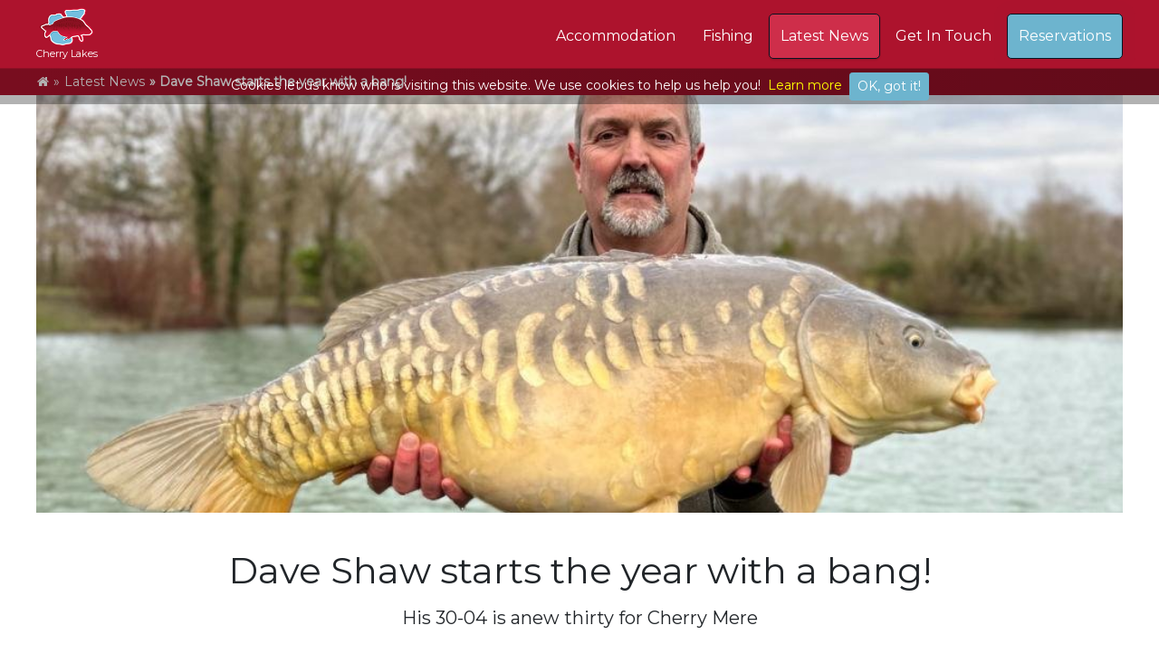

--- FILE ---
content_type: text/html; charset=utf-8
request_url: https://www.cherrylakes.co.uk/blog/dave-shaw-starts-the-year-with-a-bang/
body_size: 48903
content:
<!DOCTYPE html>
<html lang="en-GB">
  <head>
    <meta charset="UTF-8">
    <meta http-equiv="X-UA-Compatible" content="IE=edge"><script type="text/javascript">(window.NREUM||(NREUM={})).init={ajax:{deny_list:["bam.eu01.nr-data.net"]},feature_flags:["soft_nav"]};(window.NREUM||(NREUM={})).loader_config={licenseKey:"NRJS-a125f4c873917b860fd",applicationID:"63395914",browserID:"63401531"};;/*! For license information please see nr-loader-rum-1.308.0.min.js.LICENSE.txt */
(()=>{var e,t,r={163:(e,t,r)=>{"use strict";r.d(t,{j:()=>E});var n=r(384),i=r(1741);var a=r(2555);r(860).K7.genericEvents;const s="experimental.resources",o="register",c=e=>{if(!e||"string"!=typeof e)return!1;try{document.createDocumentFragment().querySelector(e)}catch{return!1}return!0};var d=r(2614),u=r(944),l=r(8122);const f="[data-nr-mask]",g=e=>(0,l.a)(e,(()=>{const e={feature_flags:[],experimental:{allow_registered_children:!1,resources:!1},mask_selector:"*",block_selector:"[data-nr-block]",mask_input_options:{color:!1,date:!1,"datetime-local":!1,email:!1,month:!1,number:!1,range:!1,search:!1,tel:!1,text:!1,time:!1,url:!1,week:!1,textarea:!1,select:!1,password:!0}};return{ajax:{deny_list:void 0,block_internal:!0,enabled:!0,autoStart:!0},api:{get allow_registered_children(){return e.feature_flags.includes(o)||e.experimental.allow_registered_children},set allow_registered_children(t){e.experimental.allow_registered_children=t},duplicate_registered_data:!1},browser_consent_mode:{enabled:!1},distributed_tracing:{enabled:void 0,exclude_newrelic_header:void 0,cors_use_newrelic_header:void 0,cors_use_tracecontext_headers:void 0,allowed_origins:void 0},get feature_flags(){return e.feature_flags},set feature_flags(t){e.feature_flags=t},generic_events:{enabled:!0,autoStart:!0},harvest:{interval:30},jserrors:{enabled:!0,autoStart:!0},logging:{enabled:!0,autoStart:!0},metrics:{enabled:!0,autoStart:!0},obfuscate:void 0,page_action:{enabled:!0},page_view_event:{enabled:!0,autoStart:!0},page_view_timing:{enabled:!0,autoStart:!0},performance:{capture_marks:!1,capture_measures:!1,capture_detail:!0,resources:{get enabled(){return e.feature_flags.includes(s)||e.experimental.resources},set enabled(t){e.experimental.resources=t},asset_types:[],first_party_domains:[],ignore_newrelic:!0}},privacy:{cookies_enabled:!0},proxy:{assets:void 0,beacon:void 0},session:{expiresMs:d.wk,inactiveMs:d.BB},session_replay:{autoStart:!0,enabled:!1,preload:!1,sampling_rate:10,error_sampling_rate:100,collect_fonts:!1,inline_images:!1,fix_stylesheets:!0,mask_all_inputs:!0,get mask_text_selector(){return e.mask_selector},set mask_text_selector(t){c(t)?e.mask_selector="".concat(t,",").concat(f):""===t||null===t?e.mask_selector=f:(0,u.R)(5,t)},get block_class(){return"nr-block"},get ignore_class(){return"nr-ignore"},get mask_text_class(){return"nr-mask"},get block_selector(){return e.block_selector},set block_selector(t){c(t)?e.block_selector+=",".concat(t):""!==t&&(0,u.R)(6,t)},get mask_input_options(){return e.mask_input_options},set mask_input_options(t){t&&"object"==typeof t?e.mask_input_options={...t,password:!0}:(0,u.R)(7,t)}},session_trace:{enabled:!0,autoStart:!0},soft_navigations:{enabled:!0,autoStart:!0},spa:{enabled:!0,autoStart:!0},ssl:void 0,user_actions:{enabled:!0,elementAttributes:["id","className","tagName","type"]}}})());var p=r(6154),m=r(9324);let h=0;const v={buildEnv:m.F3,distMethod:m.Xs,version:m.xv,originTime:p.WN},b={consented:!1},y={appMetadata:{},get consented(){return this.session?.state?.consent||b.consented},set consented(e){b.consented=e},customTransaction:void 0,denyList:void 0,disabled:!1,harvester:void 0,isolatedBacklog:!1,isRecording:!1,loaderType:void 0,maxBytes:3e4,obfuscator:void 0,onerror:void 0,ptid:void 0,releaseIds:{},session:void 0,timeKeeper:void 0,registeredEntities:[],jsAttributesMetadata:{bytes:0},get harvestCount(){return++h}},_=e=>{const t=(0,l.a)(e,y),r=Object.keys(v).reduce((e,t)=>(e[t]={value:v[t],writable:!1,configurable:!0,enumerable:!0},e),{});return Object.defineProperties(t,r)};var w=r(5701);const x=e=>{const t=e.startsWith("http");e+="/",r.p=t?e:"https://"+e};var R=r(7836),k=r(3241);const A={accountID:void 0,trustKey:void 0,agentID:void 0,licenseKey:void 0,applicationID:void 0,xpid:void 0},S=e=>(0,l.a)(e,A),T=new Set;function E(e,t={},r,s){let{init:o,info:c,loader_config:d,runtime:u={},exposed:l=!0}=t;if(!c){const e=(0,n.pV)();o=e.init,c=e.info,d=e.loader_config}e.init=g(o||{}),e.loader_config=S(d||{}),c.jsAttributes??={},p.bv&&(c.jsAttributes.isWorker=!0),e.info=(0,a.D)(c);const f=e.init,m=[c.beacon,c.errorBeacon];T.has(e.agentIdentifier)||(f.proxy.assets&&(x(f.proxy.assets),m.push(f.proxy.assets)),f.proxy.beacon&&m.push(f.proxy.beacon),e.beacons=[...m],function(e){const t=(0,n.pV)();Object.getOwnPropertyNames(i.W.prototype).forEach(r=>{const n=i.W.prototype[r];if("function"!=typeof n||"constructor"===n)return;let a=t[r];e[r]&&!1!==e.exposed&&"micro-agent"!==e.runtime?.loaderType&&(t[r]=(...t)=>{const n=e[r](...t);return a?a(...t):n})})}(e),(0,n.US)("activatedFeatures",w.B)),u.denyList=[...f.ajax.deny_list||[],...f.ajax.block_internal?m:[]],u.ptid=e.agentIdentifier,u.loaderType=r,e.runtime=_(u),T.has(e.agentIdentifier)||(e.ee=R.ee.get(e.agentIdentifier),e.exposed=l,(0,k.W)({agentIdentifier:e.agentIdentifier,drained:!!w.B?.[e.agentIdentifier],type:"lifecycle",name:"initialize",feature:void 0,data:e.config})),T.add(e.agentIdentifier)}},384:(e,t,r)=>{"use strict";r.d(t,{NT:()=>s,US:()=>u,Zm:()=>o,bQ:()=>d,dV:()=>c,pV:()=>l});var n=r(6154),i=r(1863),a=r(1910);const s={beacon:"bam.nr-data.net",errorBeacon:"bam.nr-data.net"};function o(){return n.gm.NREUM||(n.gm.NREUM={}),void 0===n.gm.newrelic&&(n.gm.newrelic=n.gm.NREUM),n.gm.NREUM}function c(){let e=o();return e.o||(e.o={ST:n.gm.setTimeout,SI:n.gm.setImmediate||n.gm.setInterval,CT:n.gm.clearTimeout,XHR:n.gm.XMLHttpRequest,REQ:n.gm.Request,EV:n.gm.Event,PR:n.gm.Promise,MO:n.gm.MutationObserver,FETCH:n.gm.fetch,WS:n.gm.WebSocket},(0,a.i)(...Object.values(e.o))),e}function d(e,t){let r=o();r.initializedAgents??={},t.initializedAt={ms:(0,i.t)(),date:new Date},r.initializedAgents[e]=t}function u(e,t){o()[e]=t}function l(){return function(){let e=o();const t=e.info||{};e.info={beacon:s.beacon,errorBeacon:s.errorBeacon,...t}}(),function(){let e=o();const t=e.init||{};e.init={...t}}(),c(),function(){let e=o();const t=e.loader_config||{};e.loader_config={...t}}(),o()}},782:(e,t,r)=>{"use strict";r.d(t,{T:()=>n});const n=r(860).K7.pageViewTiming},860:(e,t,r)=>{"use strict";r.d(t,{$J:()=>u,K7:()=>c,P3:()=>d,XX:()=>i,Yy:()=>o,df:()=>a,qY:()=>n,v4:()=>s});const n="events",i="jserrors",a="browser/blobs",s="rum",o="browser/logs",c={ajax:"ajax",genericEvents:"generic_events",jserrors:i,logging:"logging",metrics:"metrics",pageAction:"page_action",pageViewEvent:"page_view_event",pageViewTiming:"page_view_timing",sessionReplay:"session_replay",sessionTrace:"session_trace",softNav:"soft_navigations",spa:"spa"},d={[c.pageViewEvent]:1,[c.pageViewTiming]:2,[c.metrics]:3,[c.jserrors]:4,[c.spa]:5,[c.ajax]:6,[c.sessionTrace]:7,[c.softNav]:8,[c.sessionReplay]:9,[c.logging]:10,[c.genericEvents]:11},u={[c.pageViewEvent]:s,[c.pageViewTiming]:n,[c.ajax]:n,[c.spa]:n,[c.softNav]:n,[c.metrics]:i,[c.jserrors]:i,[c.sessionTrace]:a,[c.sessionReplay]:a,[c.logging]:o,[c.genericEvents]:"ins"}},944:(e,t,r)=>{"use strict";r.d(t,{R:()=>i});var n=r(3241);function i(e,t){"function"==typeof console.debug&&(console.debug("New Relic Warning: https://github.com/newrelic/newrelic-browser-agent/blob/main/docs/warning-codes.md#".concat(e),t),(0,n.W)({agentIdentifier:null,drained:null,type:"data",name:"warn",feature:"warn",data:{code:e,secondary:t}}))}},1687:(e,t,r)=>{"use strict";r.d(t,{Ak:()=>d,Ze:()=>f,x3:()=>u});var n=r(3241),i=r(7836),a=r(3606),s=r(860),o=r(2646);const c={};function d(e,t){const r={staged:!1,priority:s.P3[t]||0};l(e),c[e].get(t)||c[e].set(t,r)}function u(e,t){e&&c[e]&&(c[e].get(t)&&c[e].delete(t),p(e,t,!1),c[e].size&&g(e))}function l(e){if(!e)throw new Error("agentIdentifier required");c[e]||(c[e]=new Map)}function f(e="",t="feature",r=!1){if(l(e),!e||!c[e].get(t)||r)return p(e,t);c[e].get(t).staged=!0,g(e)}function g(e){const t=Array.from(c[e]);t.every(([e,t])=>t.staged)&&(t.sort((e,t)=>e[1].priority-t[1].priority),t.forEach(([t])=>{c[e].delete(t),p(e,t)}))}function p(e,t,r=!0){const s=e?i.ee.get(e):i.ee,c=a.i.handlers;if(!s.aborted&&s.backlog&&c){if((0,n.W)({agentIdentifier:e,type:"lifecycle",name:"drain",feature:t}),r){const e=s.backlog[t],r=c[t];if(r){for(let t=0;e&&t<e.length;++t)m(e[t],r);Object.entries(r).forEach(([e,t])=>{Object.values(t||{}).forEach(t=>{t[0]?.on&&t[0]?.context()instanceof o.y&&t[0].on(e,t[1])})})}}s.isolatedBacklog||delete c[t],s.backlog[t]=null,s.emit("drain-"+t,[])}}function m(e,t){var r=e[1];Object.values(t[r]||{}).forEach(t=>{var r=e[0];if(t[0]===r){var n=t[1],i=e[3],a=e[2];n.apply(i,a)}})}},1738:(e,t,r)=>{"use strict";r.d(t,{U:()=>g,Y:()=>f});var n=r(3241),i=r(9908),a=r(1863),s=r(944),o=r(5701),c=r(3969),d=r(8362),u=r(860),l=r(4261);function f(e,t,r,a){const f=a||r;!f||f[e]&&f[e]!==d.d.prototype[e]||(f[e]=function(){(0,i.p)(c.xV,["API/"+e+"/called"],void 0,u.K7.metrics,r.ee),(0,n.W)({agentIdentifier:r.agentIdentifier,drained:!!o.B?.[r.agentIdentifier],type:"data",name:"api",feature:l.Pl+e,data:{}});try{return t.apply(this,arguments)}catch(e){(0,s.R)(23,e)}})}function g(e,t,r,n,s){const o=e.info;null===r?delete o.jsAttributes[t]:o.jsAttributes[t]=r,(s||null===r)&&(0,i.p)(l.Pl+n,[(0,a.t)(),t,r],void 0,"session",e.ee)}},1741:(e,t,r)=>{"use strict";r.d(t,{W:()=>a});var n=r(944),i=r(4261);class a{#e(e,...t){if(this[e]!==a.prototype[e])return this[e](...t);(0,n.R)(35,e)}addPageAction(e,t){return this.#e(i.hG,e,t)}register(e){return this.#e(i.eY,e)}recordCustomEvent(e,t){return this.#e(i.fF,e,t)}setPageViewName(e,t){return this.#e(i.Fw,e,t)}setCustomAttribute(e,t,r){return this.#e(i.cD,e,t,r)}noticeError(e,t){return this.#e(i.o5,e,t)}setUserId(e,t=!1){return this.#e(i.Dl,e,t)}setApplicationVersion(e){return this.#e(i.nb,e)}setErrorHandler(e){return this.#e(i.bt,e)}addRelease(e,t){return this.#e(i.k6,e,t)}log(e,t){return this.#e(i.$9,e,t)}start(){return this.#e(i.d3)}finished(e){return this.#e(i.BL,e)}recordReplay(){return this.#e(i.CH)}pauseReplay(){return this.#e(i.Tb)}addToTrace(e){return this.#e(i.U2,e)}setCurrentRouteName(e){return this.#e(i.PA,e)}interaction(e){return this.#e(i.dT,e)}wrapLogger(e,t,r){return this.#e(i.Wb,e,t,r)}measure(e,t){return this.#e(i.V1,e,t)}consent(e){return this.#e(i.Pv,e)}}},1863:(e,t,r)=>{"use strict";function n(){return Math.floor(performance.now())}r.d(t,{t:()=>n})},1910:(e,t,r)=>{"use strict";r.d(t,{i:()=>a});var n=r(944);const i=new Map;function a(...e){return e.every(e=>{if(i.has(e))return i.get(e);const t="function"==typeof e?e.toString():"",r=t.includes("[native code]"),a=t.includes("nrWrapper");return r||a||(0,n.R)(64,e?.name||t),i.set(e,r),r})}},2555:(e,t,r)=>{"use strict";r.d(t,{D:()=>o,f:()=>s});var n=r(384),i=r(8122);const a={beacon:n.NT.beacon,errorBeacon:n.NT.errorBeacon,licenseKey:void 0,applicationID:void 0,sa:void 0,queueTime:void 0,applicationTime:void 0,ttGuid:void 0,user:void 0,account:void 0,product:void 0,extra:void 0,jsAttributes:{},userAttributes:void 0,atts:void 0,transactionName:void 0,tNamePlain:void 0};function s(e){try{return!!e.licenseKey&&!!e.errorBeacon&&!!e.applicationID}catch(e){return!1}}const o=e=>(0,i.a)(e,a)},2614:(e,t,r)=>{"use strict";r.d(t,{BB:()=>s,H3:()=>n,g:()=>d,iL:()=>c,tS:()=>o,uh:()=>i,wk:()=>a});const n="NRBA",i="SESSION",a=144e5,s=18e5,o={STARTED:"session-started",PAUSE:"session-pause",RESET:"session-reset",RESUME:"session-resume",UPDATE:"session-update"},c={SAME_TAB:"same-tab",CROSS_TAB:"cross-tab"},d={OFF:0,FULL:1,ERROR:2}},2646:(e,t,r)=>{"use strict";r.d(t,{y:()=>n});class n{constructor(e){this.contextId=e}}},2843:(e,t,r)=>{"use strict";r.d(t,{G:()=>a,u:()=>i});var n=r(3878);function i(e,t=!1,r,i){(0,n.DD)("visibilitychange",function(){if(t)return void("hidden"===document.visibilityState&&e());e(document.visibilityState)},r,i)}function a(e,t,r){(0,n.sp)("pagehide",e,t,r)}},3241:(e,t,r)=>{"use strict";r.d(t,{W:()=>a});var n=r(6154);const i="newrelic";function a(e={}){try{n.gm.dispatchEvent(new CustomEvent(i,{detail:e}))}catch(e){}}},3606:(e,t,r)=>{"use strict";r.d(t,{i:()=>a});var n=r(9908);a.on=s;var i=a.handlers={};function a(e,t,r,a){s(a||n.d,i,e,t,r)}function s(e,t,r,i,a){a||(a="feature"),e||(e=n.d);var s=t[a]=t[a]||{};(s[r]=s[r]||[]).push([e,i])}},3878:(e,t,r)=>{"use strict";function n(e,t){return{capture:e,passive:!1,signal:t}}function i(e,t,r=!1,i){window.addEventListener(e,t,n(r,i))}function a(e,t,r=!1,i){document.addEventListener(e,t,n(r,i))}r.d(t,{DD:()=>a,jT:()=>n,sp:()=>i})},3969:(e,t,r)=>{"use strict";r.d(t,{TZ:()=>n,XG:()=>o,rs:()=>i,xV:()=>s,z_:()=>a});const n=r(860).K7.metrics,i="sm",a="cm",s="storeSupportabilityMetrics",o="storeEventMetrics"},4234:(e,t,r)=>{"use strict";r.d(t,{W:()=>a});var n=r(7836),i=r(1687);class a{constructor(e,t){this.agentIdentifier=e,this.ee=n.ee.get(e),this.featureName=t,this.blocked=!1}deregisterDrain(){(0,i.x3)(this.agentIdentifier,this.featureName)}}},4261:(e,t,r)=>{"use strict";r.d(t,{$9:()=>d,BL:()=>o,CH:()=>g,Dl:()=>_,Fw:()=>y,PA:()=>h,Pl:()=>n,Pv:()=>k,Tb:()=>l,U2:()=>a,V1:()=>R,Wb:()=>x,bt:()=>b,cD:()=>v,d3:()=>w,dT:()=>c,eY:()=>p,fF:()=>f,hG:()=>i,k6:()=>s,nb:()=>m,o5:()=>u});const n="api-",i="addPageAction",a="addToTrace",s="addRelease",o="finished",c="interaction",d="log",u="noticeError",l="pauseReplay",f="recordCustomEvent",g="recordReplay",p="register",m="setApplicationVersion",h="setCurrentRouteName",v="setCustomAttribute",b="setErrorHandler",y="setPageViewName",_="setUserId",w="start",x="wrapLogger",R="measure",k="consent"},5289:(e,t,r)=>{"use strict";r.d(t,{GG:()=>s,Qr:()=>c,sB:()=>o});var n=r(3878),i=r(6389);function a(){return"undefined"==typeof document||"complete"===document.readyState}function s(e,t){if(a())return e();const r=(0,i.J)(e),s=setInterval(()=>{a()&&(clearInterval(s),r())},500);(0,n.sp)("load",r,t)}function o(e){if(a())return e();(0,n.DD)("DOMContentLoaded",e)}function c(e){if(a())return e();(0,n.sp)("popstate",e)}},5607:(e,t,r)=>{"use strict";r.d(t,{W:()=>n});const n=(0,r(9566).bz)()},5701:(e,t,r)=>{"use strict";r.d(t,{B:()=>a,t:()=>s});var n=r(3241);const i=new Set,a={};function s(e,t){const r=t.agentIdentifier;a[r]??={},e&&"object"==typeof e&&(i.has(r)||(t.ee.emit("rumresp",[e]),a[r]=e,i.add(r),(0,n.W)({agentIdentifier:r,loaded:!0,drained:!0,type:"lifecycle",name:"load",feature:void 0,data:e})))}},6154:(e,t,r)=>{"use strict";r.d(t,{OF:()=>c,RI:()=>i,WN:()=>u,bv:()=>a,eN:()=>l,gm:()=>s,mw:()=>o,sb:()=>d});var n=r(1863);const i="undefined"!=typeof window&&!!window.document,a="undefined"!=typeof WorkerGlobalScope&&("undefined"!=typeof self&&self instanceof WorkerGlobalScope&&self.navigator instanceof WorkerNavigator||"undefined"!=typeof globalThis&&globalThis instanceof WorkerGlobalScope&&globalThis.navigator instanceof WorkerNavigator),s=i?window:"undefined"!=typeof WorkerGlobalScope&&("undefined"!=typeof self&&self instanceof WorkerGlobalScope&&self||"undefined"!=typeof globalThis&&globalThis instanceof WorkerGlobalScope&&globalThis),o=Boolean("hidden"===s?.document?.visibilityState),c=/iPad|iPhone|iPod/.test(s.navigator?.userAgent),d=c&&"undefined"==typeof SharedWorker,u=((()=>{const e=s.navigator?.userAgent?.match(/Firefox[/\s](\d+\.\d+)/);Array.isArray(e)&&e.length>=2&&e[1]})(),Date.now()-(0,n.t)()),l=()=>"undefined"!=typeof PerformanceNavigationTiming&&s?.performance?.getEntriesByType("navigation")?.[0]?.responseStart},6389:(e,t,r)=>{"use strict";function n(e,t=500,r={}){const n=r?.leading||!1;let i;return(...r)=>{n&&void 0===i&&(e.apply(this,r),i=setTimeout(()=>{i=clearTimeout(i)},t)),n||(clearTimeout(i),i=setTimeout(()=>{e.apply(this,r)},t))}}function i(e){let t=!1;return(...r)=>{t||(t=!0,e.apply(this,r))}}r.d(t,{J:()=>i,s:()=>n})},6630:(e,t,r)=>{"use strict";r.d(t,{T:()=>n});const n=r(860).K7.pageViewEvent},7699:(e,t,r)=>{"use strict";r.d(t,{It:()=>a,KC:()=>o,No:()=>i,qh:()=>s});var n=r(860);const i=16e3,a=1e6,s="SESSION_ERROR",o={[n.K7.logging]:!0,[n.K7.genericEvents]:!1,[n.K7.jserrors]:!1,[n.K7.ajax]:!1}},7836:(e,t,r)=>{"use strict";r.d(t,{P:()=>o,ee:()=>c});var n=r(384),i=r(8990),a=r(2646),s=r(5607);const o="nr@context:".concat(s.W),c=function e(t,r){var n={},s={},u={},l=!1;try{l=16===r.length&&d.initializedAgents?.[r]?.runtime.isolatedBacklog}catch(e){}var f={on:p,addEventListener:p,removeEventListener:function(e,t){var r=n[e];if(!r)return;for(var i=0;i<r.length;i++)r[i]===t&&r.splice(i,1)},emit:function(e,r,n,i,a){!1!==a&&(a=!0);if(c.aborted&&!i)return;t&&a&&t.emit(e,r,n);var o=g(n);m(e).forEach(e=>{e.apply(o,r)});var d=v()[s[e]];d&&d.push([f,e,r,o]);return o},get:h,listeners:m,context:g,buffer:function(e,t){const r=v();if(t=t||"feature",f.aborted)return;Object.entries(e||{}).forEach(([e,n])=>{s[n]=t,t in r||(r[t]=[])})},abort:function(){f._aborted=!0,Object.keys(f.backlog).forEach(e=>{delete f.backlog[e]})},isBuffering:function(e){return!!v()[s[e]]},debugId:r,backlog:l?{}:t&&"object"==typeof t.backlog?t.backlog:{},isolatedBacklog:l};return Object.defineProperty(f,"aborted",{get:()=>{let e=f._aborted||!1;return e||(t&&(e=t.aborted),e)}}),f;function g(e){return e&&e instanceof a.y?e:e?(0,i.I)(e,o,()=>new a.y(o)):new a.y(o)}function p(e,t){n[e]=m(e).concat(t)}function m(e){return n[e]||[]}function h(t){return u[t]=u[t]||e(f,t)}function v(){return f.backlog}}(void 0,"globalEE"),d=(0,n.Zm)();d.ee||(d.ee=c)},8122:(e,t,r)=>{"use strict";r.d(t,{a:()=>i});var n=r(944);function i(e,t){try{if(!e||"object"!=typeof e)return(0,n.R)(3);if(!t||"object"!=typeof t)return(0,n.R)(4);const r=Object.create(Object.getPrototypeOf(t),Object.getOwnPropertyDescriptors(t)),a=0===Object.keys(r).length?e:r;for(let s in a)if(void 0!==e[s])try{if(null===e[s]){r[s]=null;continue}Array.isArray(e[s])&&Array.isArray(t[s])?r[s]=Array.from(new Set([...e[s],...t[s]])):"object"==typeof e[s]&&"object"==typeof t[s]?r[s]=i(e[s],t[s]):r[s]=e[s]}catch(e){r[s]||(0,n.R)(1,e)}return r}catch(e){(0,n.R)(2,e)}}},8362:(e,t,r)=>{"use strict";r.d(t,{d:()=>a});var n=r(9566),i=r(1741);class a extends i.W{agentIdentifier=(0,n.LA)(16)}},8374:(e,t,r)=>{r.nc=(()=>{try{return document?.currentScript?.nonce}catch(e){}return""})()},8990:(e,t,r)=>{"use strict";r.d(t,{I:()=>i});var n=Object.prototype.hasOwnProperty;function i(e,t,r){if(n.call(e,t))return e[t];var i=r();if(Object.defineProperty&&Object.keys)try{return Object.defineProperty(e,t,{value:i,writable:!0,enumerable:!1}),i}catch(e){}return e[t]=i,i}},9324:(e,t,r)=>{"use strict";r.d(t,{F3:()=>i,Xs:()=>a,xv:()=>n});const n="1.308.0",i="PROD",a="CDN"},9566:(e,t,r)=>{"use strict";r.d(t,{LA:()=>o,bz:()=>s});var n=r(6154);const i="xxxxxxxx-xxxx-4xxx-yxxx-xxxxxxxxxxxx";function a(e,t){return e?15&e[t]:16*Math.random()|0}function s(){const e=n.gm?.crypto||n.gm?.msCrypto;let t,r=0;return e&&e.getRandomValues&&(t=e.getRandomValues(new Uint8Array(30))),i.split("").map(e=>"x"===e?a(t,r++).toString(16):"y"===e?(3&a()|8).toString(16):e).join("")}function o(e){const t=n.gm?.crypto||n.gm?.msCrypto;let r,i=0;t&&t.getRandomValues&&(r=t.getRandomValues(new Uint8Array(e)));const s=[];for(var o=0;o<e;o++)s.push(a(r,i++).toString(16));return s.join("")}},9908:(e,t,r)=>{"use strict";r.d(t,{d:()=>n,p:()=>i});var n=r(7836).ee.get("handle");function i(e,t,r,i,a){a?(a.buffer([e],i),a.emit(e,t,r)):(n.buffer([e],i),n.emit(e,t,r))}}},n={};function i(e){var t=n[e];if(void 0!==t)return t.exports;var a=n[e]={exports:{}};return r[e](a,a.exports,i),a.exports}i.m=r,i.d=(e,t)=>{for(var r in t)i.o(t,r)&&!i.o(e,r)&&Object.defineProperty(e,r,{enumerable:!0,get:t[r]})},i.f={},i.e=e=>Promise.all(Object.keys(i.f).reduce((t,r)=>(i.f[r](e,t),t),[])),i.u=e=>"nr-rum-1.308.0.min.js",i.o=(e,t)=>Object.prototype.hasOwnProperty.call(e,t),e={},t="NRBA-1.308.0.PROD:",i.l=(r,n,a,s)=>{if(e[r])e[r].push(n);else{var o,c;if(void 0!==a)for(var d=document.getElementsByTagName("script"),u=0;u<d.length;u++){var l=d[u];if(l.getAttribute("src")==r||l.getAttribute("data-webpack")==t+a){o=l;break}}if(!o){c=!0;var f={296:"sha512-+MIMDsOcckGXa1EdWHqFNv7P+JUkd5kQwCBr3KE6uCvnsBNUrdSt4a/3/L4j4TxtnaMNjHpza2/erNQbpacJQA=="};(o=document.createElement("script")).charset="utf-8",i.nc&&o.setAttribute("nonce",i.nc),o.setAttribute("data-webpack",t+a),o.src=r,0!==o.src.indexOf(window.location.origin+"/")&&(o.crossOrigin="anonymous"),f[s]&&(o.integrity=f[s])}e[r]=[n];var g=(t,n)=>{o.onerror=o.onload=null,clearTimeout(p);var i=e[r];if(delete e[r],o.parentNode&&o.parentNode.removeChild(o),i&&i.forEach(e=>e(n)),t)return t(n)},p=setTimeout(g.bind(null,void 0,{type:"timeout",target:o}),12e4);o.onerror=g.bind(null,o.onerror),o.onload=g.bind(null,o.onload),c&&document.head.appendChild(o)}},i.r=e=>{"undefined"!=typeof Symbol&&Symbol.toStringTag&&Object.defineProperty(e,Symbol.toStringTag,{value:"Module"}),Object.defineProperty(e,"__esModule",{value:!0})},i.p="https://js-agent.newrelic.com/",(()=>{var e={374:0,840:0};i.f.j=(t,r)=>{var n=i.o(e,t)?e[t]:void 0;if(0!==n)if(n)r.push(n[2]);else{var a=new Promise((r,i)=>n=e[t]=[r,i]);r.push(n[2]=a);var s=i.p+i.u(t),o=new Error;i.l(s,r=>{if(i.o(e,t)&&(0!==(n=e[t])&&(e[t]=void 0),n)){var a=r&&("load"===r.type?"missing":r.type),s=r&&r.target&&r.target.src;o.message="Loading chunk "+t+" failed: ("+a+": "+s+")",o.name="ChunkLoadError",o.type=a,o.request=s,n[1](o)}},"chunk-"+t,t)}};var t=(t,r)=>{var n,a,[s,o,c]=r,d=0;if(s.some(t=>0!==e[t])){for(n in o)i.o(o,n)&&(i.m[n]=o[n]);if(c)c(i)}for(t&&t(r);d<s.length;d++)a=s[d],i.o(e,a)&&e[a]&&e[a][0](),e[a]=0},r=self["webpackChunk:NRBA-1.308.0.PROD"]=self["webpackChunk:NRBA-1.308.0.PROD"]||[];r.forEach(t.bind(null,0)),r.push=t.bind(null,r.push.bind(r))})(),(()=>{"use strict";i(8374);var e=i(8362),t=i(860);const r=Object.values(t.K7);var n=i(163);var a=i(9908),s=i(1863),o=i(4261),c=i(1738);var d=i(1687),u=i(4234),l=i(5289),f=i(6154),g=i(944),p=i(384);const m=e=>f.RI&&!0===e?.privacy.cookies_enabled;function h(e){return!!(0,p.dV)().o.MO&&m(e)&&!0===e?.session_trace.enabled}var v=i(6389),b=i(7699);class y extends u.W{constructor(e,t){super(e.agentIdentifier,t),this.agentRef=e,this.abortHandler=void 0,this.featAggregate=void 0,this.loadedSuccessfully=void 0,this.onAggregateImported=new Promise(e=>{this.loadedSuccessfully=e}),this.deferred=Promise.resolve(),!1===e.init[this.featureName].autoStart?this.deferred=new Promise((t,r)=>{this.ee.on("manual-start-all",(0,v.J)(()=>{(0,d.Ak)(e.agentIdentifier,this.featureName),t()}))}):(0,d.Ak)(e.agentIdentifier,t)}importAggregator(e,t,r={}){if(this.featAggregate)return;const n=async()=>{let n;await this.deferred;try{if(m(e.init)){const{setupAgentSession:t}=await i.e(296).then(i.bind(i,3305));n=t(e)}}catch(e){(0,g.R)(20,e),this.ee.emit("internal-error",[e]),(0,a.p)(b.qh,[e],void 0,this.featureName,this.ee)}try{if(!this.#t(this.featureName,n,e.init))return(0,d.Ze)(this.agentIdentifier,this.featureName),void this.loadedSuccessfully(!1);const{Aggregate:i}=await t();this.featAggregate=new i(e,r),e.runtime.harvester.initializedAggregates.push(this.featAggregate),this.loadedSuccessfully(!0)}catch(e){(0,g.R)(34,e),this.abortHandler?.(),(0,d.Ze)(this.agentIdentifier,this.featureName,!0),this.loadedSuccessfully(!1),this.ee&&this.ee.abort()}};f.RI?(0,l.GG)(()=>n(),!0):n()}#t(e,r,n){if(this.blocked)return!1;switch(e){case t.K7.sessionReplay:return h(n)&&!!r;case t.K7.sessionTrace:return!!r;default:return!0}}}var _=i(6630),w=i(2614),x=i(3241);class R extends y{static featureName=_.T;constructor(e){var t;super(e,_.T),this.setupInspectionEvents(e.agentIdentifier),t=e,(0,c.Y)(o.Fw,function(e,r){"string"==typeof e&&("/"!==e.charAt(0)&&(e="/"+e),t.runtime.customTransaction=(r||"http://custom.transaction")+e,(0,a.p)(o.Pl+o.Fw,[(0,s.t)()],void 0,void 0,t.ee))},t),this.importAggregator(e,()=>i.e(296).then(i.bind(i,3943)))}setupInspectionEvents(e){const t=(t,r)=>{t&&(0,x.W)({agentIdentifier:e,timeStamp:t.timeStamp,loaded:"complete"===t.target.readyState,type:"window",name:r,data:t.target.location+""})};(0,l.sB)(e=>{t(e,"DOMContentLoaded")}),(0,l.GG)(e=>{t(e,"load")}),(0,l.Qr)(e=>{t(e,"navigate")}),this.ee.on(w.tS.UPDATE,(t,r)=>{(0,x.W)({agentIdentifier:e,type:"lifecycle",name:"session",data:r})})}}class k extends e.d{constructor(e){var t;(super(),f.gm)?(this.features={},(0,p.bQ)(this.agentIdentifier,this),this.desiredFeatures=new Set(e.features||[]),this.desiredFeatures.add(R),(0,n.j)(this,e,e.loaderType||"agent"),t=this,(0,c.Y)(o.cD,function(e,r,n=!1){if("string"==typeof e){if(["string","number","boolean"].includes(typeof r)||null===r)return(0,c.U)(t,e,r,o.cD,n);(0,g.R)(40,typeof r)}else(0,g.R)(39,typeof e)},t),function(e){(0,c.Y)(o.Dl,function(t,r=!1){if("string"!=typeof t&&null!==t)return void(0,g.R)(41,typeof t);const n=e.info.jsAttributes["enduser.id"];r&&null!=n&&n!==t?(0,a.p)(o.Pl+"setUserIdAndResetSession",[t],void 0,"session",e.ee):(0,c.U)(e,"enduser.id",t,o.Dl,!0)},e)}(this),function(e){(0,c.Y)(o.nb,function(t){if("string"==typeof t||null===t)return(0,c.U)(e,"application.version",t,o.nb,!1);(0,g.R)(42,typeof t)},e)}(this),function(e){(0,c.Y)(o.d3,function(){e.ee.emit("manual-start-all")},e)}(this),function(e){(0,c.Y)(o.Pv,function(t=!0){if("boolean"==typeof t){if((0,a.p)(o.Pl+o.Pv,[t],void 0,"session",e.ee),e.runtime.consented=t,t){const t=e.features.page_view_event;t.onAggregateImported.then(e=>{const r=t.featAggregate;e&&!r.sentRum&&r.sendRum()})}}else(0,g.R)(65,typeof t)},e)}(this),this.run()):(0,g.R)(21)}get config(){return{info:this.info,init:this.init,loader_config:this.loader_config,runtime:this.runtime}}get api(){return this}run(){try{const e=function(e){const t={};return r.forEach(r=>{t[r]=!!e[r]?.enabled}),t}(this.init),n=[...this.desiredFeatures];n.sort((e,r)=>t.P3[e.featureName]-t.P3[r.featureName]),n.forEach(r=>{if(!e[r.featureName]&&r.featureName!==t.K7.pageViewEvent)return;if(r.featureName===t.K7.spa)return void(0,g.R)(67);const n=function(e){switch(e){case t.K7.ajax:return[t.K7.jserrors];case t.K7.sessionTrace:return[t.K7.ajax,t.K7.pageViewEvent];case t.K7.sessionReplay:return[t.K7.sessionTrace];case t.K7.pageViewTiming:return[t.K7.pageViewEvent];default:return[]}}(r.featureName).filter(e=>!(e in this.features));n.length>0&&(0,g.R)(36,{targetFeature:r.featureName,missingDependencies:n}),this.features[r.featureName]=new r(this)})}catch(e){(0,g.R)(22,e);for(const e in this.features)this.features[e].abortHandler?.();const t=(0,p.Zm)();delete t.initializedAgents[this.agentIdentifier]?.features,delete this.sharedAggregator;return t.ee.get(this.agentIdentifier).abort(),!1}}}var A=i(2843),S=i(782);class T extends y{static featureName=S.T;constructor(e){super(e,S.T),f.RI&&((0,A.u)(()=>(0,a.p)("docHidden",[(0,s.t)()],void 0,S.T,this.ee),!0),(0,A.G)(()=>(0,a.p)("winPagehide",[(0,s.t)()],void 0,S.T,this.ee)),this.importAggregator(e,()=>i.e(296).then(i.bind(i,2117))))}}var E=i(3969);class I extends y{static featureName=E.TZ;constructor(e){super(e,E.TZ),f.RI&&document.addEventListener("securitypolicyviolation",e=>{(0,a.p)(E.xV,["Generic/CSPViolation/Detected"],void 0,this.featureName,this.ee)}),this.importAggregator(e,()=>i.e(296).then(i.bind(i,9623)))}}new k({features:[R,T,I],loaderType:"lite"})})()})();</script><script type="text/javascript">window.NREUM||(NREUM={});NREUM.info={"beacon":"bam.eu01.nr-data.net","errorBeacon":"bam.eu01.nr-data.net","licenseKey":"NRJS-a125f4c873917b860fd","applicationID":"63395914","transactionName":"MhBSZQoZWBBRWkZQCQtadkQWG0IKX1cdTgcCAVFYFFZVDEJcHE8PAAJDCwsdRBVV","queueTime":0,"applicationTime":220,"agent":""}</script>
    <meta name="viewport" content="width=device-width, initial-scale=1.0">
    <link rel="canonical" href="https://www.cherrylakes.co.uk/blog/dave-shaw-starts-the-year-with-a-bang/">
    <title>Dave Shaw starts the year with a bang! | Cherry Lakes</title>
    <meta name="title" content="Dave Shaw starts the year with a bang! | Cherry Lakes">
    <meta name="description" content="His 30-04 is anew thirty for Cherry Mere. I am pleased to report that we have finished the bulk of our major winter...">
    <meta name="author" content="Cherry Lakes">
    <!-- HTML5 shim, for IE6-8 support of HTML5 elements -->
    <!--[if lt IE 9]>
      <script src="https://cdnjs.cloudflare.com/ajax/libs/html5shiv/3.7.3/html5shiv.min.js"></script>
    <![endif]-->
    <!-- Google Search Console -->
    <meta name="google-site-verification" content="a559-XiiZurkaOSQSThwUD6GA0N4eFmNMKkPRxbUO18">
    <!-- /Google Search Console -->
    <!-- Google Analytics -->
    <script async src="https://www.googletagmanager.com/gtag/js?id=UA-79731499-1"></script>
    <script>
      window.dataLayer = window.dataLayer || [];
      function gtag(){dataLayer.push(arguments);}
      gtag('js', new Date());
      gtag('config', 'UA-79731499-1');
    </script>
    <!-- /Google Analytics -->
    <!-- Favicons -->
    <link rel="apple-touch-icon" sizes="60x60" href="/static/images/favicons/apple-touch-icon-60x60.png">
    <link rel="apple-touch-icon" sizes="76x76" href="/static/images/favicons/apple-touch-icon-76x76.png">
    <link rel="apple-touch-icon" sizes="120x120" href="/static/images/favicons/apple-touch-icon-120x120.png">
    <link rel="apple-touch-icon" sizes="152x152" href="/static/images/favicons/apple-touch-icon-152x152.png">
    <link rel="apple-touch-icon" sizes="180x180" href="/static/images/favicons/apple-touch-icon-180x180.png">
    <link rel="icon" type="image/png" sizes="32x32" href="/static/images/favicons/favicon-32x32.png">
    <link rel="icon" type="image/png" sizes="192x192" href="/static/images/favicons/android-chrome-192x192.png">
    <link rel="icon" type="image/png" sizes="16x16" href="/static/images/favicons/favicon-16x16.png">
    <link rel="manifest" href="/static/images/favicons/site.webmanifest">
    <link rel="mask-icon" href="/static/images/favicons/safari-pinned-tab.svg" color="#ad132d">
    <link rel="shortcut icon" href="/static/images/favicons/favicon.ico">
    <meta name="apple-mobile-web-app-title" content="Cherry Lakes">
    <meta name="application-name" content="Cherry Lakes">
    <meta name="msapplication-TileColor" content="#ad132d">
    <meta name="msapplication-TileImage" content="/static/images/favicons/mstile-144x144.png">
    <meta name="theme-color" content="#ad132d">
    <!-- /Favicons -->
    <!-- Open Graph -->
    <meta property="og:locale" content="en_GB">
    <meta property="og:type" content="article">
    <meta property="og:title" content="Dave Shaw starts the year with a bang!">
    <meta property="og:description" content="His 30-04 is anew thirty for Cherry Mere. I am pleased to report that we have finished the bulk of our major winter...">
    <meta property="og:url" content="https://www.cherrylakes.co.uk/blog/dave-shaw-starts-the-year-with-a-bang/">
    <meta property="og:site_name" content="Cherry Lakes">
    <meta property="og:image" content="https://www.cherrylakes.co.ukhttps://cherrylakes.s3.eu-west-1.amazonaws.com/images/Dave_Shaw_with_Cherry_Meres_first_30_of_the_y.width-1200.jpg">
    <meta property="fb:app_id" content="172572146230339">
    <meta name="twitter:card" content="summary_large_image">
    <meta name="twitter:title" content="Dave Shaw starts the year with a bang!">
    <meta name="twitter:description" content="His 30-04 is anew thirty for Cherry Mere. I am pleased to report that we have finished the bulk of our major winter...">
    <meta name="twitter:image" content="https://www.cherrylakes.co.ukhttps://cherrylakes.s3.eu-west-1.amazonaws.com/images/Dave_Shaw_with_Cherry_Meres_first_30_of_the_y.width-1200.jpg">
    <!-- /Open Graph -->
    <!-- CSS -->
    <!-- Bootstrap 4 -->
    <link rel="stylesheet" href="https://cdn.jsdelivr.net/npm/bootstrap@4.4.1/dist/css/bootstrap.min.css" integrity="sha256-L/W5Wfqfa0sdBNIKN9cG6QA5F2qx4qICmU2VgLruv9Y=" crossorigin="anonymous">
    <!-- Font Awesome -->
    <link rel="stylesheet" href="https://cdn.jsdelivr.net/npm/font-awesome@4.7.0/css/font-awesome.min.css" integrity="sha256-eZrrJcwDc/3uDhsdt61sL2oOBY362qM3lon1gyExkL0=" crossorigin="anonymous">
    <!-- Project CSS -->
    <link rel="stylesheet" href="/static/css/project.cae0683e26a6.css">
    <!-- Base CSS -->
<link rel="stylesheet" href="https://fonts.googleapis.com/css?family=Montserrat|Open+Sans">
<link rel="stylesheet" href="/static/css/includes/navbar.a391b8d0d6fb.css">
<link rel="stylesheet" href="/static/css/includes/footer.182f21e6bf9b.css">
<link rel="stylesheet" href="/static/wagtail/css/base.1af5c6ed23bc.css">
<link rel="stylesheet" href="/static/pages/css/base.e2385321e831.css">
<link rel="stylesheet" href="/static/pages/css/includes/navbar.1d3c07e4b002.css">
<link rel="stylesheet" href="/static/pages/css/includes/footer.fa8bebfd0302.css">
    <!-- CSS loaded from view -->
    <!-- CSS loaded from template -->
<link rel="stylesheet" href="/static/pages/css/standard_page.e95b4c6191f3.css">
    <!-- /CSS -->
  </head>
  <body class="template-blog-post-page">
    <!-- BASE -->
<!-- WAGTAIL USER BAR -->
<!-- /WAGTAIL USER BAR -->
<!-- HEADER -->
<header class="fixed-top">
  <!-- NAVBAR -->
<nav class="navbar navbar-expand-md">
<a id="navbrand" class="navbar-brand" href="/">
  <img id="navbrand-img" src="/static/images/logos/logo.0b864eb26b5e.png" alt="Cherry Lakes">
  <span id="navbrand-text">Cherry Lakes</span>
</a>
  <div class="flex-grow-1"></div>
  <button class="navbar-toggler" data-toggle="collapse" data-target="#navbarCollapse" aria-controls="navbarCollapse" aria-expanded="false" aria-label="Toggle navigation">
    <span class="navbar-toggler-icon"></span>
  </button>
  <div id="navbarCollapse" class="collapse navbar-collapse flex-md-grow-0">
    <ul class="navbar-nav mt-2">
<li class="nav-item">
  <a class="nav-link " href="/accommodation/">Accommodation</a>
</li>
<li class="nav-item">
  <a class="nav-link " href="/fishing/">Fishing</a>
</li>
<li class="nav-item">
  <a class="nav-link ancestor" href="/blog/">Latest News</a>
</li>
<li class="nav-item">
  <a class="nav-link " href="/contact/">Get In Touch</a>
</li>
<li class="nav-item">
  <a class="nav-link " href="/availability/">Reservations</a>
</li>
    </ul>
  </div>
</nav>
  <!-- /NAVBAR -->
  <!-- COOKIE LAW BANNER -->
  <div id="CookielawBanner">
  <div class="container m-0 py-1 text-center">
    <p class="mb-0">
      Cookies let us know who is visiting this website. We use cookies to help us help you!
      <a class="privacy-policy mx-1" href="/privacy-policy/">Learn more</a>
      <a class="close-banner btn btn-sm btn-primary" href="javascript:Cookielaw.createCookielawCookie();">OK, got it!</a>
    </p>
  </div>
</div>
  <!-- /COOKIE LAW BANNER -->
</header>
<!-- HEADER -->
<!-- MAIN -->
<main role="main" class="">
  <!-- MESSAGES -->
  <!-- /MESSAGES -->
  <!-- CONTENT -->
<nav class="breadcrumb-wrapper m-0 p-0" aria-label="breadcrumb" role="navigation">
  <ol class="breadcrumb m-0 px-1 px-sm-2 py-1">
    <li><a href="/"><i class="fa fa-home" aria-hidden="true"></i><span class="sr-only">Home</span></a></li>
    <li><a href="/blog/" aria-level="1">Latest News</a></li>
    <li class="active" aria-level="2">
      Dave Shaw starts the year with a bang!
    </li>
  </ol>
</nav>
<section class="top p-0 text-center">
  <img alt="Dave Shaw with Cherry Mere&#x27;s first 30+ of the year. A 30-04 Mirror" height="512" sizes="100vw" src="https://cherrylakes.s3.eu-west-1.amazonaws.com/images/Dave_Shaw_with_Cherry_Meres_first_30_of_the_ye.width-800.jpg" srcset="https://cherrylakes.s3.eu-west-1.amazonaws.com/images/Dave_Shaw_with_Cherry_Meres_first_30_of_the_ye.width-400.jpg 400w,https://cherrylakes.s3.eu-west-1.amazonaws.com/images/Dave_Shaw_with_Cherry_Meres_first_30_of_the_ye.width-600.jpg 600w,https://cherrylakes.s3.eu-west-1.amazonaws.com/images/Dave_Shaw_with_Cherry_Meres_first_30_of_the_ye.width-800.jpg 800w,https://cherrylakes.s3.eu-west-1.amazonaws.com/images/Dave_Shaw_with_Cherry_Meres_first_30_of_the_y.width-1000.jpg 1000w,https://cherrylakes.s3.eu-west-1.amazonaws.com/images/Dave_Shaw_with_Cherry_Meres_first_30_of_the_y.width-1200.jpg 1200w,https://cherrylakes.s3.eu-west-1.amazonaws.com/images/Dave_Shaw_with_Cherry_Meres_first_30_of_the_y.width-1600.jpg 1600w,https://cherrylakes.s3.eu-west-1.amazonaws.com/images/Dave_Shaw_with_Cherry_Meres_first_30_of_the_y.width-2000.jpg 2000w" width="800">
</section>
<section class="pb-0"><div class="container text-center">
  <h1 class="mb-3">Dave Shaw starts the year with a bang!</h1>
  <h5>His 30-04 is anew thirty for Cherry Mere</h5>
</div></section>
<section class="p-0"><div class="container streamcontainer">
  <h6 class="pb-1 gray">Monday 8 January 2024</h6>
  <div class="block-text_block"><div class="rich-text"><p data-block-key="mwdzh">I am pleased to report that we have finished the bulk of our major winter work and additional investment in Cherry Lakes.</p><p data-block-key="bh2u0">We have now replaced all the balcony balustrades on the 4 original Lodges. All of our lakes have new systems now operational which constantly track the level of dissolved oxygen in the water. If the oxygen levels fall below a given level (approx. 40% saturation), the system automatically turns on a splash aerator as well as texting me. These systems should mean we do not have to have the oxygenators on as often saving electricity. Even if does not prove to be the case they should help me to sleep peacefully!</p><p data-block-key="arnqa"></p></div>
</div>
<div class="block-image_block d-flex justify-content-center">
<figure class="d-inline-block m-0">
  <img alt="The new Kingfisher Lodge bivvy swim" class="img-fluid img-expand" data-caption="The new Kingfisher Lodge bivvy swim" data-id="1543" height="600" sizes="100vw" src="https://cherrylakes.s3.eu-west-1.amazonaws.com/images/IMG_0896.width-800.jpg" srcset="https://cherrylakes.s3.eu-west-1.amazonaws.com/images/IMG_0896.width-400.jpg 400w,https://cherrylakes.s3.eu-west-1.amazonaws.com/images/IMG_0896.width-600.jpg 600w,https://cherrylakes.s3.eu-west-1.amazonaws.com/images/IMG_0896.width-800.jpg 800w,https://cherrylakes.s3.eu-west-1.amazonaws.com/images/IMG_0896.width-1000.jpg 1000w,https://cherrylakes.s3.eu-west-1.amazonaws.com/images/IMG_0896.width-1200.jpg 1200w,https://cherrylakes.s3.eu-west-1.amazonaws.com/images/IMG_0896.width-1600.jpg 1600w,https://cherrylakes.s3.eu-west-1.amazonaws.com/images/IMG_0896.width-2000.jpg 2000w" width="800">
  <figcaption class="p-2 bg-blue text-white text-left d-flex">
    <div style="width: 0; flex-grow: 1;">
      The new Kingfisher Lodge bivvy swim
    </div>
  </figcaption>
</figure>
</div>
<div class="block-text_block"><div class="rich-text"><p data-block-key="44owt">We have also completed the changes to the side of Kingfisher Lodge on Cherry Springs, where a new swim which is designed for bivvies has been created. Whilst we can regularly accommodate three anglers in Pochard Lodge on Cherry Mere, we have not been able to on Cherry Springs, despite the lake being twice as big as Cherry Mere. This is principally because as a one bedroom Lodge, the sleeping arrangements for three male anglers do not normally work.</p><p data-block-key="cns0k">The new swim to the side of Kingfisher is big enough for a large bivvy, and close enough to benefit from the services and comforts of the Lodge, hence enabling us to now take bookings from parties of three anglers. It will be interesting to see how well used this new swim is?</p></div>
</div>
<div class="block-image_block d-flex justify-content-center">
<figure class="d-inline-block m-0">
  <img alt="Dave Shaw with a lovely 28lb Mirror from Pochard Lodge" class="img-fluid img-expand" data-caption="Dave Shaw with a lovely 28-02 Mirror from Pochard Lodge" data-id="1540" height="570" sizes="100vw" src="https://cherrylakes.s3.eu-west-1.amazonaws.com/images/b8e375c0-8430-4c70-9fe9-7c0931ad7181.width-800.jpg" srcset="https://cherrylakes.s3.eu-west-1.amazonaws.com/images/b8e375c0-8430-4c70-9fe9-7c0931ad7181.width-400.jpg 400w,https://cherrylakes.s3.eu-west-1.amazonaws.com/images/b8e375c0-8430-4c70-9fe9-7c0931ad7181.width-600.jpg 600w,https://cherrylakes.s3.eu-west-1.amazonaws.com/images/b8e375c0-8430-4c70-9fe9-7c0931ad7181.width-800.jpg 800w,https://cherrylakes.s3.eu-west-1.amazonaws.com/images/b8e375c0-8430-4c70-9fe9-7c0931ad7181.width-1000.jpg 1000w,https://cherrylakes.s3.eu-west-1.amazonaws.com/images/b8e375c0-8430-4c70-9fe9-7c0931ad7181.width-1200.jpg 1200w,https://cherrylakes.s3.eu-west-1.amazonaws.com/images/b8e375c0-8430-4c70-9fe9-7c0931ad7181.width-1600.jpg 1600w,https://cherrylakes.s3.eu-west-1.amazonaws.com/images/b8e375c0-8430-4c70-9fe9-7c0931ad7181.width-2000.jpg 2000w" width="800">
  <figcaption class="p-2 bg-blue text-white text-left d-flex">
    <div style="width: 0; flex-grow: 1;">
      Dave Shaw with a lovely 28-02 Mirror from Pochard Lodge
    </div>
  </figcaption>
</figure>
</div>
<div class="block-text_block"><div class="rich-text"><p data-block-key="44owt">Whilst Cherry Lake certainly has a good track record of good winter catches, the smaller exclusive lakes have an even better one. This is in part due to the higher stocking density and in part due to the fact that it should be easier to work out where the Carp are holding up and feeding. If you want winter Carp action then Cherry Mere, Cherry Springs and Cherry Pool in this order would be my recommendation rather than Cherry Lake.</p><p data-block-key="61kso">Dave and Sue Shaw decided to spend the first full week of the year in Pochard Lodge on Cherry Mere. An inspired choice if the first few days are anything to go by! So far and they have another 3 days left, Dave has already landed 9 Carp including 3 x 20&#x27;s and the lakes first thirty of the year, a Mirror of 30-04.</p><p data-block-key="btjhh">Dave&#x27;s lovely wife Sue, takes a great photo as I am sure you can see here. Hence I have indulged myself by including photos of all of the 4 big Carp caught by Dave here.</p><p data-block-key="f99oh">The 30-04 Mirror, pictured in the lead photo, which was caught today (Monday) at c 14.00 did not appear in my 2023 30&#x27;s catalogue for Cherry Mere. A new 30+ is a good way to start the year! I was almost as pleased as Dave!</p></div>
</div>
<div class="block-image_block d-flex justify-content-center">
<figure class="d-inline-block m-0">
  <img alt="Dave" class="img-fluid img-expand" data-caption="Dave Shaw with a very nice Ghost Mirror of 21-12" data-id="1542" height="500" sizes="100vw" src="https://cherrylakes.s3.eu-west-1.amazonaws.com/images/ef267efd-f3c9-49e7-b9c4-17149591eb80.width-800.jpg" srcset="https://cherrylakes.s3.eu-west-1.amazonaws.com/images/ef267efd-f3c9-49e7-b9c4-17149591eb80.width-400.jpg 400w,https://cherrylakes.s3.eu-west-1.amazonaws.com/images/ef267efd-f3c9-49e7-b9c4-17149591eb80.width-600.jpg 600w,https://cherrylakes.s3.eu-west-1.amazonaws.com/images/ef267efd-f3c9-49e7-b9c4-17149591eb80.width-800.jpg 800w,https://cherrylakes.s3.eu-west-1.amazonaws.com/images/ef267efd-f3c9-49e7-b9c4-17149591eb80.width-1000.jpg 1000w,https://cherrylakes.s3.eu-west-1.amazonaws.com/images/ef267efd-f3c9-49e7-b9c4-17149591eb80.width-1200.jpg 1200w,https://cherrylakes.s3.eu-west-1.amazonaws.com/images/ef267efd-f3c9-49e7-b9c4-17149591eb80.width-1600.jpg 1600w,https://cherrylakes.s3.eu-west-1.amazonaws.com/images/ef267efd-f3c9-49e7-b9c4-17149591eb80.width-2000.jpg 2000w" width="800">
  <figcaption class="p-2 bg-blue text-white text-left d-flex">
    <div style="width: 0; flex-grow: 1;">
      Dave Shaw with a very nice Ghost Mirror of 21-12
    </div>
  </figcaption>
</figure>
</div>
<div class="block-text_block"><div class="rich-text"><p data-block-key="mwdzh">The best looking Carp caught by Dave so far, to my eyes at least, is the 28-02 Mirror pictured two photos above. A real stunner this one in mint condition. Mind you I would not argue too much if you said that Dave&#x27;s 21-12 Ghost Mirror was better!</p><p data-block-key="9g2qb">With at least 3 full days of fishing to go, I hope to need to publish a &#x27;part 2&#x27; report detailing further good Carp to be caught by Dave. So no pressure Dave!!</p></div>
</div>
<div class="block-image_block d-flex justify-content-center">
<figure class="d-inline-block m-0">
  <img alt="Dave Shaw" class="img-fluid img-expand" data-caption="Dave Shaw with his biggest Common so far. This one weighed 20-06." data-id="1541" height="560" sizes="100vw" src="https://cherrylakes.s3.eu-west-1.amazonaws.com/images/0f62c722-60ca-4dcc-a7e7-26228c1b4502.width-800.jpg" srcset="https://cherrylakes.s3.eu-west-1.amazonaws.com/images/0f62c722-60ca-4dcc-a7e7-26228c1b4502.width-400.jpg 400w,https://cherrylakes.s3.eu-west-1.amazonaws.com/images/0f62c722-60ca-4dcc-a7e7-26228c1b4502.width-600.jpg 600w,https://cherrylakes.s3.eu-west-1.amazonaws.com/images/0f62c722-60ca-4dcc-a7e7-26228c1b4502.width-800.jpg 800w,https://cherrylakes.s3.eu-west-1.amazonaws.com/images/0f62c722-60ca-4dcc-a7e7-26228c1b4502.width-1000.jpg 1000w,https://cherrylakes.s3.eu-west-1.amazonaws.com/images/0f62c722-60ca-4dcc-a7e7-26228c1b4502.width-1200.jpg 1200w,https://cherrylakes.s3.eu-west-1.amazonaws.com/images/0f62c722-60ca-4dcc-a7e7-26228c1b4502.width-1600.jpg 1600w,https://cherrylakes.s3.eu-west-1.amazonaws.com/images/0f62c722-60ca-4dcc-a7e7-26228c1b4502.width-2000.jpg 2000w" width="800">
  <figcaption class="p-2 bg-blue text-white text-left d-flex">
    <div style="width: 0; flex-grow: 1;">
      Dave Shaw with his biggest Common so far. This one weighed 20-06.
    </div>
  </figcaption>
</figure>
</div>
</div></section>
<section class="cta bg-blue text-white text-center py-5" style="font-size: 1.25rem;">
  <div class="container d-flex flex-column align-items-center">
    <div class="mb-4">Cherry Lakes is the perfect short break and holiday fishing venue. Click below to contact us and book your holiday.</div>
    <a class="btn btn-red btn-lg" href="/availability/" role="button">Book Now!</a>
  </div>
</section>
  <!-- /CONTENT -->
  <!-- CSRF TOKEN -->
  <input type="hidden" name="csrfmiddlewaretoken" value="1n2NMSGFw75FRacY62f4IZ2NYZjxobFfK8Ae5HuTpy1g9Rkr9yRp4U0G7MnW8pDg">
  <!-- /CSRF TOKEN -->
</main>
<!-- /MAIN -->
<!-- FOOTER -->
<footer>
  <div class="container h-100">
    <div class="row h-100 d-flex align-items-center">
<div class="col-sm-4">
  <span class="link">&copy; Cherry Lakes 2026</span>
</div>
<div class="col-sm-4">
  <ul class="list-inline social-buttons">
    <li class="list-inline-item">
      <a href="https://www.facebook.com/CherryLakesUK" target="_blank" rel="noopener noreferrer">
        <i class="fa fa-facebook" title="Facebook - Cherry Lakes"></i>
      </a>
    </li>
    <li class="list-inline-item">
      <a href="mailto:info@cherrylakes.co.uk">
        <i class="fa fa-envelope" title="Email Cherry Lakes"></i>
      </a>
    </li>
  </ul>
</div>
<div class="col-sm-4">
  <a class="link" href="/privacy-policy/">Privacy Policy</a>
</div>
    </div>
  </div>
</footer>
<!-- /FOOTER -->
<!-- MODAL -->
<div class="modal fade" id="modal" tabindex="-1" role="dialog" aria-hidden="true">
  <div class="modal-dialog" role="document">
    <div class="modal-content">
      <div class="modal-header">
        <div class="modal-title h3"></div>
        <button class="close" data-dismiss="modal" aria-label="Close">
          <span aria-hidden="true">&times;</span>
        </button>
      </div>
      <div class="modal-body"></div>
      <div class="modal-footer">
        <button class="btn btn-primary btn-close" data-dismiss="modal">Close</button>
      </div>
    </div>
  </div>
</div>
<!-- /MODAL -->
<!-- LOADING SPINNER -->
<div class="loading">
  <div class="loading-inner">
    <!-- Spinner added via JS -->
  </div>
</div>
<script>
  var srcSpinner = "/static/images/utility/loading-spinner.032bf6d985eb.gif";
</script>
<!-- /LOADING SPINNER -->
    <!-- /BASE -->
    <!-- Javascript -->
    <!-- jQuery -->
    <script src="https://code.jquery.com/jquery-3.5.1.min.js" integrity="sha256-9/aliU8dGd2tb6OSsuzixeV4y/faTqgFtohetphbbj0=" crossorigin="anonymous"></script>
    <!-- Required by Bootstrap 4 -->
    <script src="https://cdnjs.cloudflare.com/ajax/libs/popper.js/1.14.7/umd/popper.min.js" integrity="sha384-UO2eT0CpHqdSJQ6hJty5KVphtPhzWj9WO1clHTMGa3JDZwrnQq4sF86dIHNDz0W1" crossorigin="anonymous"></script>
    <!-- Bootstrap 4 -->
    <script src="https://cdn.jsdelivr.net/npm/bootstrap@4.4.1/dist/js/bootstrap.min.js" integrity="sha256-WqU1JavFxSAMcLP2WIOI+GB2zWmShMI82mTpLDcqFUg=" crossorigin="anonymous"></script>
    <!-- Django Cookie Law -->
    <script src="/static/cookielaw/js/cookielaw.5ae004f99333.js"></script>
    <!-- Global Context -->
    <script>
      var isMobile = "False" == "True" ? true : false;
      var timezone = "UTC";
    </script>
    <!-- Project JS -->
    <script src="/static/js/project.460cc4f798a7.js"></script>
    <!-- Base JS -->
    <!-- Scripts loaded from view -->
    <!-- Scripts loaded from template -->
<script src="/static/pages/js/base.1b3383e16f98.js"></script>
    <!-- /Javascript -->
  </body>
</html>


--- FILE ---
content_type: text/css; charset="utf-8"
request_url: https://www.cherrylakes.co.uk/static/css/project.cae0683e26a6.css
body_size: 894
content:
/* Layout */

html {
  position: relative;
  min-height: 100%;
  overflow-x: hidden;
  overflow-y: scroll;
}

main {
  margin-top: 60px;  /* Margin top by header height */
  margin-bottom: 60px;  /* Margin bottom by footer height */
}

header {
  position: fixed;
  top: 0;
  z-index: 2000;
  min-height: 60px; /* Not capped to allow for expanding menu */

}

footer {
  position: absolute;
  bottom: 0;
  width: 100%;
  height: 60px;
}


/* Font */

body {
  font-family: open-sans, arial, sans-serif;
}


/* Forms */

label {
  padding-top: calc(.375rem + 1px);
  padding-bottom: calc(.375rem + 1px);
  margin-bottom: 0;
}


/* Messages */

ul.messages {
  list-style-type: none;
  padding-left: 0;
}

ul.messages > li.alert-debug {
  color: black;
  background-color: white;
  border-color: #d6e9c6;
}

ul.messages > li.alert-error {
  color: #b94a48;
  background-color: #f2dede;
  border-color: #eed3d7;
}


/* Alerts */

div.alert.alert-block.alert-danger ul {
  margin-bottom: 0;
  padding-left: 1rem;
}


/* Modal */

.modal .modal-title {
  margin-left: 40px;
}

.modal-full {
  max-width: unset;
  height: 100%;
  margin: 0;
}

.modal-full > .modal-content {
  min-height: 100%;
  border: none;
}

.modal-full .modal-header {
  height: 10vh;
}

.modal-full .modal-body {
  height: 70vh;
  overflow-y: scroll;
}

.modal-full .modal-footer {
  height: 20vh;
}

@media (min-width: 768px) {
  .modal-full .modal-body {
    height: 80vh;
  }
  .modal-full .modal-footer {
    height: 10vh;
  }
}

.modal-dark {
  color: #fff;
}

.modal-dark > .modal-content {
  background-color: #061321;
}

.modal-dark .close {
  color: #fff;
}

.modal-footer > button {
  margin-left: auto;
}


/* Django Cookie Law */

#CookielawBanner {
  position: absolute;
  z-index: 1;
  top: 60px;
  width: 100%;
  background-color: rgba(0, 0, 0, 0.3);
  text-align: center;
}

#CookielawBanner > .container {
  max-width: unset;
}

#CookielawBanner > .container > p {
  font-size: 0.875rem;
  color: #fff;
}

#CookielawBanner > .container > p > a.privacy-policy {
  color: yellow;
  text-decoration: none;
}

#CookielawBanner > .container > p > a.privacy-policy:hover {
  text-decoration: underline;
  cursor: pointer;
}

#CookielawBanner > .container > p > a.close-banner {
  background-color: #6DB4CE !important;
  border-color: #6DB4CE !important;
}


/* Flatpickr */

.flatpickr.form-control[readonly]:enabled,
.flatpickrtime.form-control[readonly]:enabled {
  background-color: inherit;
  opacity: inherit;
}

.flatpickr-months, .flatpickr-month, .flatpickr-current-month {
  height: 40px !important;
}

.flatpickr-current-month {
  line-height: 2 !important;
}

.flatpickr-current-month {
  padding-top: 0px !important;
}

.flatpickr-current-month input {
  border-radius: 0 !important;
  box-shadow: none !important;
}


/* Bootstrap-Select */

div.bootstrap-select button {
  border: 1px solid #ced4da;
  background-color: #fff;
}


/* Django AutoComplete Light */

.select2-container {
  width: 100% !important;
}

.select2-selection {
  height: 2.5rem !important;
}

.select2-selection__rendered {
  padding: 0 !important;
}

.select2-selection__arrow {
  top: 6px !important;
  right: 6px !important;
}


/* Loading Spinner */

div.loading {
  display: none;
  position: fixed;
  top: 0;
  left: 0;
  width: 100%;
  height: 100%;
  z-index: 10;
  background: rgba(0, 0, 0, 0.5);
}

div.loading-inner {
  position: fixed;
  top: 50%;
  left: 50%;
  margin-left: -50px;
  margin-top: -50px;
}

img.spinner {
  width: 100px;
}


/* SVG Images */

object[type="image/svg+xml"] {
  pointer-events: none;
}


/* Fixes */

.lead { /* Nerf unhelpful Bootstrap class */
  font-size: inherit;
  font-weight: inherit;
}


/* Helpers */

.centered {
  position: absolute;
  top: 50%;
  left: 50%;
  transform: translate(-50%, -50%);
}

.bust-out {
  margin: 0 calc(50% - 50vw)
}

.bust-out-full-width {
  margin: auto calc(50% - 50vw);
  transform: translateX(calc(50vw - 50%));
  width: 100vw;
}


--- FILE ---
content_type: text/css; charset="utf-8"
request_url: https://www.cherrylakes.co.uk/static/css/includes/navbar.a391b8d0d6fb.css
body_size: -51
content:
header {
  background-color: #fff;
  border-bottom: 1px solid #f1f3f6;
}

header nav.navbar {
  padding: .5rem .5rem;
}

@media (min-width: 576px) {
  header nav.navbar {
    padding: .5rem 1rem;
  }
}

header a.navbar-brand {
  align-self: start;
  margin: 0;
  padding: 0;
}

header img#navbrand-img {
  height: 43px;
}

header a.navbar-item {
  padding: .25rem .75rem;
  margin-right: 10px;
  border: 1px solid rgba(0,0,0,.1);
  border-radius: .25rem;
  cursor: pointer;
  text-decoration: none;
}


header i.navbar-item-icon {
  margin-top: -2px;
  margin-bottom: -2px;
  padding-bottom: 2px;
  font-size: 32px;
  vertical-align: middle;
  color: #283541;
}

header ul.navbar-nav {
  text-align: center;
}

@media (min-width: 768px) {
  header ul.navbar-nav{
    text-align: right;
    padding-right: 5px !important;
  }
}

header li.nav-item:hover {
  color: #061321;
}


--- FILE ---
content_type: text/css; charset="utf-8"
request_url: https://www.cherrylakes.co.uk/static/css/includes/footer.182f21e6bf9b.css
body_size: -331
content:
footer {
  border-top: 1px solid #f1f3f6;
  text-align: center;
  font-size: 90%;
}


--- FILE ---
content_type: text/css; charset="utf-8"
request_url: https://www.cherrylakes.co.uk/static/wagtail/css/base.1af5c6ed23bc.css
body_size: 528
content:
/* Breadcrumbs */

.breadcrumb-wrapper {
  background: linear-gradient(to right, rgba(173,19,45,1) 0%, rgba(142,16,37,1) 100%);
}

.breadcrumb {
  max-width: 1224px;
  margin: auto !important;
  background-color: transparent;
  color: #fff;
  font-size: 14px;
}

.breadcrumb a {
  margin-left: 5px;
}

.breadcrumb a, .breadcrumb .active {
  color: #fff;
}

.breadcrumb .active {
  font-weight: bold;
}

.breadcrumb a:hover {
  color: #fff;
}

.breadcrumb > li + li:before {
  content: "\00BB";
  margin-left: 5px;
}


/* Panel Block */

div.panel {
  width: 280px;
  height: 280px;
  border-radius: 3px;
  box-shadow: 0 5px 10px rgba(0,0,0,.25);
  transition: box-shadow .3s ease-in-out;
}

div.panel:hover {
  cursor: pointer;
  box-shadow: 0 10px 20px rgba(0,0,0,0.5);
}

div.panel div {
  position: absolute;
  width: 280px;
  height: 280px;
  /* background-image set in html */
  background-size: cover;
  background-position: 50% 50%;
  opacity: .3;
}

div.panel a {
  position: absolute;
  width: 280px;
  height: 280px;
  display: flex;
  justify-content: center;
  align-items: center;
}

div.panel:hover a {
  text-decoration: none;
}

@media (min-width: 380px) {
  div.panel {
    width: 340px;
    height: 340px;
  }
  div.panel div {
    width: 340px;
    height: 340px;
  }
  div.panel a {
    width: 340px;
    height: 340px;
  }
}
@media (min-width: 440px) {
  div.panel {
    width: 400px;
    height: 400px;
  }
  div.panel div {
    width: 400px;
    height: 400px;
  }
  div.panel a {
    width: 400px;
    height: 400px;
  }
}


/*
Embedded Image Positioning
http://docs.wagtail.io/en/v2.3/topics/images.html#images-embedded-in-rich-text
NOTE: .left and .right are nerfed in wagtail/image_formats.py
*/

img.full-width {
  width: 100%;
}


/*
Responsive Embeds
http://docs.wagtail.io/en/latest/topics/writing_templates.html#responsive-embeds
*/

.rich-text img {
  max-width: 100%;
  height: auto;
}

.responsive-object {
  position: relative;
}

.responsive-object iframe,
.responsive-object object,
.responsive-object embed {
  position: absolute;
  top: 0;
  left: 0;
  width: 100%;
  height: 100%;
}


/* Expanding Images */

img.img-expand:hover {
  cursor: pointer;
}


/* Fix for custom userbar items */

.wagtail-userbar-items .wagtail-userbar-custom-item {
  padding-left: 2.32rem;
}


--- FILE ---
content_type: text/css; charset="utf-8"
request_url: https://www.cherrylakes.co.uk/static/pages/css/base.e2385321e831.css
body_size: 280
content:
/* Layout */

@media (min-width: 1240px) {
  .container {
    max-width: 1240px;
    padding-left: 20px;
    padding-right: 20px;
  }
}


/* Fonts */

body {
  font-family: 'Montserrat', 'Open Sans', sans-serif;
}


/* Colors */

.black {
  color: #061321;
}

.bg-black {
  background-color: #061321;
}

.gray {
  color: #86929D;
}

.bg-gray {
  background-color: #86929D;
}

.lgray {
  color: #F6F6F6;
}

.bg-lgray {
  background-color: #F6F6F6;
}

.red {
  color: #AD132D;
}

.bg-red {
  background-color: #AD132D;
}

.darkred {
  color: #8E1025;
}

.bg-darkred {
  background-color: #8E1025;
}

.blue {
  color: #6DB4CE;
}

.bg-blue {
  background-color: #6DB4CE;
}

.darkblue {
  color: #3E98B9;
}

.bg-darkblue {
  background-color: #3E98B9;
}


/* Buttons */

button.btn-blue, a.btn-blue, input.btn-blue {
  color: #fff;
  background-color: #6DB4CE !important;
  border-color: #6DB4CE !important;
}

button.btn-blue:hover, a.btn-blue:hover, input.btn-blue:hover  {
  color: #fff;
  background-color: #3E98B9 !important;
  border-color: #3E98B9 !important;
}

button.btn-red, a.btn-red, input.btn-red {
  color: #fff;
  background-color: #AD132D !important;
  border-color: #AD132D !important;
}

button.btn-red:hover, a.btn-red:hover, input.btn-red:hover {
  color: #fff;
  background-color: #8E1025 !important;
  border-color: #8E1025 !important;
}


/* Pieces */

section {
  padding-top: 20px;
  padding-bottom: 20px;
}

@media (min-width: 768px) {
  section {
    padding-top: 30px;
    padding-bottom: 30px;
  }
}

@media (min-width: 992px) {
  section {
    padding-top: 40px;
    padding-bottom: 40px;
  }
}


/* Stream Container */

div.streamcontainer > * {
  padding-top: 1rem;
  padding-bottom: 1rem;
}

div.streamcontainer > *:first-child {
  padding-top: 2rem;
}

div.streamcontainer > *:last-child {
  padding-bottom: 2rem;
}

div.streamcontainer div.block-heading_block > * {
  margin-bottom: -1rem;
}

div.streamcontainer div.rich-text > p:last-child {
  margin-bottom: 0;
}

div.streamcontainer div.block-page_card_block > div.container {
  padding-top: 1rem;
  padding-bottom: 1rem;
}


/* Banner */

div.banner {
  position: fixed;
  bottom: 0;
  z-index: 9999999;
  width: 100%;
  text-align: center;
  color: #FFF;
  background-color: #AD132D;
  font-size: 1rem;
}

@media (max-width: 349px) {
  div.banner {
    font-size: .8rem;
  }
}

@media (min-width: 430px) {
  div.banner {
    font-size: 1.2rem;
  }
}

@media (min-width: 992px) {
  div.banner {
    font-size: 1.5rem;
  }
}

div.banner p {
  margin: 0;
}

div.banner span:not(:first-child) {
  padding-left: .25rem;
}


--- FILE ---
content_type: text/css; charset="utf-8"
request_url: https://www.cherrylakes.co.uk/static/pages/css/includes/navbar.1d3c07e4b002.css
body_size: 434
content:
main {
  margin-top: 76px;  /* Override project.css */
}

#CookielawBanner {
  top: 76px;  /* Override project.css */
}

header {
  background-color: #AD132D;
  border-color: #8E1025;
}

header nav.navbar {
  max-width: 1240px;
  margin: auto;
}

@media (min-width: 1225px) {
  header nav.navbar {
    padding-left: 20px;
    padding-right: 20px;
  }
}

header ul.navbar-nav {
  padding-right: 0 !important;
}

header a#navbrand {
  display: flex;
  flex-direction: column;
  align-items: center;
  justify-content: center;
}

header span#navbrand-text {
  font-size: 11px;
  color: #FFF;
  margin: 0;
  vertical-align: middle;
}

header div.tagline {
  padding-left: 3rem;
  color: #FFF;
  font-size: 1.5rem;
  font-style: italic;
}

header a#console-wrapper {
  border: none;
}

@media (max-width: 575.98px) {
  header a#console-wrapper {
    display: none;
  }
}

header i#console-icon {
  color: #FFF;
}

header .navbar-toggler {
  border: none;
}

header .navbar-toggler-icon {
  background-image: url("data:image/svg+xml;charset=utf8,<svg viewBox='0 0 30 30' xmlns='http://www.w3.org/2000/svg'><path stroke='rgba(255, 255, 255, 1)' stroke-width='2' stroke-linecap='round' stroke-miterlimit='10' d='M4 7h22M4 15h22M4 23h22'/></svg>");
}

header ul.navbar-nav {
  margin-top: 0.25rem !important;
  background-color: inherit;
}

header li.nav-item * {
  color: #FFF;
  margin-left: 2px;
  margin-right: 2px;
  border: 1px solid #AD132D;
  border-radius: 5px;
}

header li.nav-item:first-child * {
  margin-left: 0px;
}

header li.nav-item:last-child * {
  margin-right: 0px;
}

header a.nav-link.active,
header a.nav-link.ancestor,
header a.nav-link:hover,
header li.nav-item:last-child a.nav-link {
  border-color: #061321;
  border-radius: 5px;
  box-shadow: 0 1px 2px rgba(0,0,0,.15);
  transition: box-shadow .3s ease-in-out;
}

header a.nav-link.active,
header a.nav-link.ancestor,
header a.nav-link:hover {
  background-color: #CE2E4A;
}

@keyframes shadow-pulse {
  0% {
    box-shadow: 0 0 0 0px rgba(0, 0, 0, 0.2);
  }
  100% {
    box-shadow: 0 0 0 15px rgba(0, 0, 0, 0);
  }
}

header li.nav-item:last-child a.nav-link {
  background-color: #6DB4CE;
  animation: shadow-pulse 4s infinite;
}

header li.nav-item:last-child a.nav-link:hover {
  background-color: #3E98B9;
}

@media (min-width: 992px) {
  header a.nav-link {
    padding: 0.75rem !important;
  }
}


--- FILE ---
content_type: text/css; charset="utf-8"
request_url: https://www.cherrylakes.co.uk/static/pages/css/includes/footer.fa8bebfd0302.css
body_size: -12
content:
main {
  margin-bottom: 120px;  /* Override project.css */
}

footer {
  height: 120px;  /* Override project.css */
}

footer div.col-sm-4:first-child {
  align-self: flex-end;
}
footer div.col-sm-4:last-child {
  align-self: flex-start;
}
@media (min-width: 576px) {
  footer div.col-sm-4:first-child {
    align-self: unset;
    text-align: left;
  }
  footer div.col-sm-4:last-child {
    align-self: unset;
    text-align: right;
  }
}
@media (min-width: 992px) {
  footer div.col-sm-4:first-child {
    padding-left: 32px;
  }
  footer div.col-sm-4:last-child {
    padding-right: 32px;
  }
}

footer ul.social-buttons {
  margin-bottom: 0;
}

footer ul.social-buttons li a {
  font-size: 20px;
  line-height: 40px;
  display: block;
  width: 40px;
  height: 40px;
  -webkit-transition: all 0.3s;
  -moz-transition: all 0.3s;
  transition: all 0.3s;
  color: white;
  border-radius: 100%;
  outline: none;
  background-color: #283541;
}

footer ul.social-buttons li a:active, ul.social-buttons li a:focus, ul.social-buttons li a:hover {
  background-color: #9ab6ce;
}

footer .link,
footer .link:hover {
  color: #283541;
  text-decoration: none;
}

footer a.link:hover {
  text-decoration: underline;
  cursor: pointer;
}


--- FILE ---
content_type: text/css; charset="utf-8"
request_url: https://www.cherrylakes.co.uk/static/pages/css/standard_page.e95b4c6191f3.css
body_size: -260
content:
section.top {
  background-color: #FFF;
}

section.top img {
  width: 100%;
  max-width: 1200px;
  height: unset;
  min-height: 20vh;
  max-height: 40vh;
  object-fit: cover;
}

@media (min-width: 768px) {
  section.top img {
    min-height: 25vh;
    max-height: 50vh;
  }
}

@media (min-width: 992px) {
  section.top img {
    min-height: 30vh;
    max-height: 60vh;
  }
}

@media (min-width: 1080px) {
  section.top img {
    min-height: 32vh;
    max-height: 64vh;
  }
}


--- FILE ---
content_type: text/javascript; charset="utf-8"
request_url: https://www.cherrylakes.co.uk/static/cookielaw/js/cookielaw.5ae004f99333.js
body_size: 48
content:
var Cookielaw = {
    ACCEPTED: '1',
    REJECTED: '0',

    createCookie: function (name, value, days, secure=true) {
        var date = new Date(),
            expires = '';
        if (days) {
            date.setTime(date.getTime() + (days * 24 * 60 * 60 * 1000));
            expires = "; expires=" + date.toGMTString();
        } else {
            expires = "";
        }
        
        var secureString = "";
        if (window.isSecureContext && secure) {
            secureString = "; Secure";
        }
        
        document.cookie = name + "=" + value + expires + "; path=/" + secureString;
    },

    createCookielawCookie: function (cookieValue, secure=true) {
        cookieValue = cookieValue || this.ACCEPTED;
        this.createCookie('cookielaw_accepted', cookieValue, 10 * 365, secure);

        if (typeof (window.jQuery) === 'function') {
            jQuery('#CookielawBanner').slideUp();
        } else {
            document.getElementById('CookielawBanner').style.display = 'none';
        }
    },

    accept: function () {
        this.createCookielawCookie(this.ACCEPTED);
    },

    reject: function () {
          this.createCookielawCookie(this.REJECTED);
    }
};


--- FILE ---
content_type: text/javascript; charset="utf-8"
request_url: https://www.cherrylakes.co.uk/static/js/project.460cc4f798a7.js
body_size: 2925
content:
/* --- Ajax setup --- */

function getCSRFToken() {
  var tokenSearch = document.getElementsByName('csrfmiddlewaretoken');
  if (tokenSearch[0]) {
    return tokenSearch[0].value;
  }
  return getCookie('csrftoken')
}

function getCookie(name) {
  var cookieValue;
  if (!cookieValue && document.cookie && document.cookie != '') {
    var cookies = document.cookie.split(';');
    for (var i = 0; i < cookies.length; i++) {
      var cookie = jQuery.trim(cookies[i]);
      // Does this cookie string begin with the name we want?
      if (cookie.substring(0, name.length + 1) == (name + '=')) {
        cookieValue = decodeURIComponent(cookie.substring(name.length + 1));
        break;
      }
    }
  }
  return cookieValue;
}

var csrftoken = getCSRFToken();

function csrfSafeMethod(method) {
  // These HTTP methods do not require CSRF protection
  return (/^(GET|HEAD|OPTIONS|TRACE)$/.test(method));
}

$.ajaxSetup({
  beforeSend: function(xhr, settings) {
    if (!csrfSafeMethod(settings.type) && !this.crossDomain) {
      xhr.setRequestHeader("X-CSRFToken", csrftoken);
    }
  }
});

/* --- --- */


/* --- Messages --- */

setTimeout(function () {
  $('ul.messages').fadeOut(5000);
}, 1000);

/* --- --- */


/* --- Modal --- */

function toggleModal(title, size, background, vertical, scrollable) {
  if (title === undefined) { title = ''; }
  if (size === undefined) { size = 'md'; }
  if (background === undefined) { background = 'light'; }
  if (vertical === undefined) { vertical = 'top'; }
  if (scrollable === undefined) { scrollable = true; }
  $('#modal').find('.modal-header').find('*').not('.modal-title, button.close, button.close span').remove();
  $('#modal').find('.modal-header').attr('style', null);
  $('#modal').find('.modal-header').show();
  $('#modal').find('.modal-title').empty();
  $('#modal').find('.modal-title').text(title);
  $('#modal').find('.modal-title').attr('style', null);
  $('#modal').find('.modal-title').show();
  $('#modal').find('.modal-body').empty();
  $('#modal').find('.modal-body').attr('style', null);
  $('#modal').find('.modal-body').show();
  $('#modal').find('.modal-footer').find('.btn-close').text('Close');
  $('#modal').find('.modal-footer').find('.btn-close').attr('style', null);
  $('#modal').find('.modal-footer').find('*').not('.btn-close ').remove();
  $('#modal').find('.modal-footer').attr('style', null);
  $('#modal').find('.modal-footer').show();
  $('#modal').children('.modal-dialog').removeClass('modal-xs').removeClass('modal-sm').removeClass('modal-md').removeClass('modal-lg').removeClass('modal-xl').removeClass('modal-full');
  $('#modal').children('.modal-dialog').addClass('modal-' + size);
  $('#modal').children('.modal-dialog').removeClass('modal-light').removeClass('modal-dark');
  $('#modal').children('.modal-dialog').addClass('modal-' + background);
  $('#modal').children('.modal-dialog').removeClass('modal-dialog-top').removeClass('modal-dialog-centered');
  $('#modal').children('.modal-dialog').addClass('modal-dialog-' + vertical);
  $('#modal').children('.modal-dialog').removeClass('modal-dialog-scrollable');
  if (scrollable == true) { $('#modal').children('.modal-dialog').addClass('modal-dialog-scrollable'); }
  $('#modal').modal('toggle');
}

/* --- --- */


/* --- Loading & Spinner --- */

function toggleLoading(fadeTime, darkness, spinner) {
  if (!$('img.spinner').length) {
    $('.loading-inner').append(`<img class="spinner" src="${srcSpinner}" alt="Loading Spinner"></img>`);
  }
  fadeTime = (typeof fadeTime !== 'undefined') ? fadeTime : 0;
  darkness = (typeof darkness !== 'undefined') ? darkness : 0.5;
  spinner = (typeof spinner !== 'undefined') ? spinner : true;
  var rgba = 'rgba(0, 0, 0, ' + darkness + ')'
  var wrapper = $('.loading');
  wrapper.css('background', rgba);
  if (spinner) {
    $('img.spinner').show();
  } else {
    $('img.spinner').hide();
  }
  if (wrapper.is(":visible")) {
    wrapper.fadeOut(fadeTime);
  } else {
    wrapper.fadeIn(fadeTime);
  }
}

function toggleSpinner() {
  toggleLoading(0, 0, true);
}

/* --- --- */


/* --- Django Cookie Law --- */

$('#navbarCollapse').on('show.bs.collapse', function () {
  $("#CookielawBanner").fadeOut();
});

$('#navbarCollapse').on('hide.bs.collapse', function () {
  $("#CookielawBanner").fadeIn()
});

/* --- --- */


/* --- SVG Images --- */

function imgSVG() {
  /*
  Replace all SVG images with inline SVG
  e.g. <img id="someID" class="svg someClass" src="/images/logo-facebook.svg"/>
  */
  $('img.svg').each(function() {
    var $img = jQuery(this);
    var imgID = $img.attr('id');
    var imgClass = $img.attr('class');
    var imgURL = $img.attr('src');
    $.get(imgURL, function(data) {
      // Get the SVG tag, ignore the rest
      var $svg = jQuery(data).find('svg');
      // Add replaced image's ID to the new SVG
      if (typeof imgID !== 'undefined') {
         $svg = $svg.attr('id', imgID);
      }
      // Add replaced image's classes to the new SVG
      if (typeof imgClass !== 'undefined') {
         $svg = $svg.attr('class', imgClass+' replaced-svg');
      }
      // Remove any invalid XML tags as per http://validator.w3.org
      $svg = $svg.removeAttr('xmlns:a');
      // Replace image with new SVG
      $img.replaceWith($svg);
    }, 'xml');
  });
}

imgSVG();

/* --- --- */


/* --- Comma-Separation --- */

function numberWithCommas(number) {
    var parts = number.toString().split(".");
    parts[0] = parts[0].replace(/\B(?=(\d{3})+(?!\d))/g, ",");
    return parts.join(".");
}

function inputCommaSeperatedNumber(reverse=false) {
  $('.inputCommaSeperatedNumber').val(function(index, value) {
    if (!reverse) {
      return numberWithCommas(value);
    } else {
      return value.replace(/,/g, '');
    }
  });
}

$('.inputCommaSeperatedNumber').keyup(function(e) {
  if (e.which >= 37 && e.which <= 40) return;  // Skip for arrow keys
  inputCommaSeperatedNumber();
});

/* --- --- */


/* --- Rounding --*/

function round(value, exp) {
  if (typeof exp === 'undefined' || +exp === 0)
    return Math.round(value);
  value = +value;
  exp = +exp;
  if (isNaN(value) || !(typeof exp === 'number' && exp % 1 === 0))
    return NaN;
  // Shift
  value = value.toString().split('e');
  value = Math.round(+(value[0] + 'e' + (value[1] ? (+value[1] + exp) : exp)));
  // Shift back
  value = value.toString().split('e');
  return +(value[0] + 'e' + (value[1] ? (+value[1] - exp) : -exp));
}

/* --- --- */


/* --- Accounting --- */

function accountingNumber(value, dp, fixed=true) {
  if (value && isNaN(value)) { return value; }
  value = value ? parseFloat(value) : value;
  var color, string;
  if (value === null || value === '') {
    value = '';
    string = '';
    color = 'inherit';
  } else if (value === 0) {
    value = 0;
    string = '-';
    color = 'inherit';
  } else if (value > 0) {
    if ((dp !== undefined) && (fixed || !Number.isInteger(value))) {
      value = round(value, dp);
      string = numberWithCommas(value.toFixed(dp));
    } else {
      string = numberWithCommas(value);
    }
    color = 'inherit';
  } else {
    if ((dp !== undefined) && (fixed || !Number.isInteger(value))) {
      value = round(value, dp);
      string = '(' + numberWithCommas(Math.abs(value).toFixed(dp)) + ')';
    } else {
      string = '(' + numberWithCommas(Math.abs(value)) + ')';
    }
    color = 'red';
  }
  return '<span class="bean" style="color: ' + color + '" value="' + value + '">' + string + '</span>';
}

/* --- --- */


/* --- Fix for broswer validation with sticky header --- */

var offset = 150;
var delay = 0;

document.addEventListener('invalid', function(e){
   $(e.target).addClass("invalid");
   $('html, body').animate({scrollTop: $($(".invalid")[0]).offset().top - offset}, delay);
}, true);
document.addEventListener('change', function(e){
   $(e.target).removeClass("invalid")
}, true);

/* --- --- */


/* --- Other Helpful Functions --- */

function getParameterByName(name, queryString) {
  if (name == undefined || name == null || name == "") {
    return null;
  }
  name = name.replace(/[\[\]]/g, "\\$&");
  var regex = new RegExp("[?&]" + name + "(=([^&#]*)|&|#|$)"),
    results = regex.exec(queryString);
  if (!results) return null;
  if (!results[2]) return '';
  return decodeURIComponent(results[2].replace(/\+/g, " "));
}

function getUrlParameterByName(name) {
  return getParameterByName(name, location.search);
}

function capitalizeFirstLetter(string) {
  return string.charAt(0).toUpperCase() + string.slice(1);
}

function capitalizeAllFirstLetters(string) {
  string = string.toLowerCase().replace(/\b[a-z]/g, function(letter) {
    return letter.toUpperCase();
  });
  return string
}

function isValueInArray(value, array) {
  $.each(array, function(index, val) {
    array[index] = val.toLowerCase();
  });
  return array.indexOf(value.toLowerCase()) > -1;
}

function checkCookie(){
    // Quick test if browser has cookieEnabled host property
    if (navigator.cookieEnabled) { return true; }
    // Create cookie
    document.cookie = "cookietest=1";
    var enabled = document.cookie.indexOf("cookietest=1") != -1;
    // Delete cookie
    document.cookie = "cookietest=1; expires=Thu, 01-Jan-1970 00:00:01 GMT";
    return enabled;
}

// function isMobile() {  // NOTE: superceded by context var passed to scaffold template, using python-user-agents
//   return (/Android|webOS|iPhone|iPad|iPod|BlackBerry|IEMobile|Opera Mini/i.test(navigator.userAgent))
// }

function toTitleCase(str) {
  return str.replace(/\w\S*/g, function(txt) {
    return txt.charAt(0).toUpperCase() + txt.substr(1).toLowerCase();
  });
}

function isDate(str) {
  if (str.toString() == parseInt(str).toString()) { return false; }
  if (/^(\d{1,2} )?\d{1,2}:\d{1,2}:\d{1,2}$/.test(str)) { return false; }
  var tryDate = new Date(str);
  return (tryDate && tryDate.toString() != "NaN" && tryDate != "Invalid Date");
}

function toLocalISO(datetime) {
  var tzoffset = datetime.getTimezoneOffset() * 60000;  // offset in milliseconds
  var localISOTime = (new Date(datetime - tzoffset)).toISOString().slice(0, -5);  // strip milliseconds
  return localISOTime;
}

/* --- --- */


--- FILE ---
content_type: text/javascript; charset="utf-8"
request_url: https://www.cherrylakes.co.uk/static/pages/js/base.1b3383e16f98.js
body_size: 343
content:
$(function() {

  /* --- Page Layout -- */

  function setLayout() {
    var navbarHeight = $('header').outerHeight();
    var mainHeight = $('main').outerHeight();
    var footerHeight = $('footer').outerHeight();
    var mainMinHeight = window.innerHeight - (navbarHeight + footerHeight);
    $('main').css('min-height', mainMinHeight + 'px');
    if (!$('.cta').length) { return; }
    var cta = $('.cta').last();
    var ctaMarginTop = mainMinHeight - mainHeight + parseInt(cta.css('margin-top').replace("px", ""));
    if (ctaMarginTop > 0) {
      cta.css('margin-top', ctaMarginTop + 'px');
    }
  }

  setLayout();

  $(window).resize(function() {
    setLayout();
  });

  /* --- --- */

  /* --- Expanding Images --*/

  function expandImage(img) {
    var src = img.src;
    var alt = img.alt;
    var imageID = $(img).data('id');
    var caption = $(img).data('caption');
    var srcset = $(img).data('srcset');
    if (srcset) {
       showExpandedImage(src, srcset, alt, caption);
    } else if ($(img).data('id')) {
      $.ajax({
        url: "/get-image-sources/" + $(img).data('id') + "/",
        type: "GET",
        success: function(data) {
          var src = isMobile ? data.src : data.src_large;
          showExpandedImage(src, data.srcset, alt, caption);
        },
        error: function () {
          showExpandedImage(src, img.srcset, alt, caption);
        }
      });
    } else {
      showExpandedImage(src, img.srcset, alt, caption);
    }
  }

  function showExpandedImage(src, srcset, alt, caption) {
    var button = $('#modal').find('.modal-footer button');
    button.removeClass('btn-primary').addClass('btn-red');
    toggleModal('', 'full', 'dark');
    var img2 = $("<img>");
    img2.addClass("img-fluid");
    img2.attr("src", src);
    img2.attr("srcset", srcset);
    img2.attr("sizes", "100vw");
    img2.attr("alt", alt);
    img2.css("max-height", "100%");
    $('#modal').find('.modal-body').addClass('p-0 d-flex justify-content-center align-items-center');
    $('#modal').find('.modal-body').append(img2);
    if (caption) {
      $('#modal').find('.modal-footer').empty();
      $('#modal').find('.modal-footer').append(caption);
      $('#modal').find('.modal-footer').append(button);
    }
  }

  $('.img-expand').click(function() {
    expandImage(this);
  });

  /* --- --- */

});
